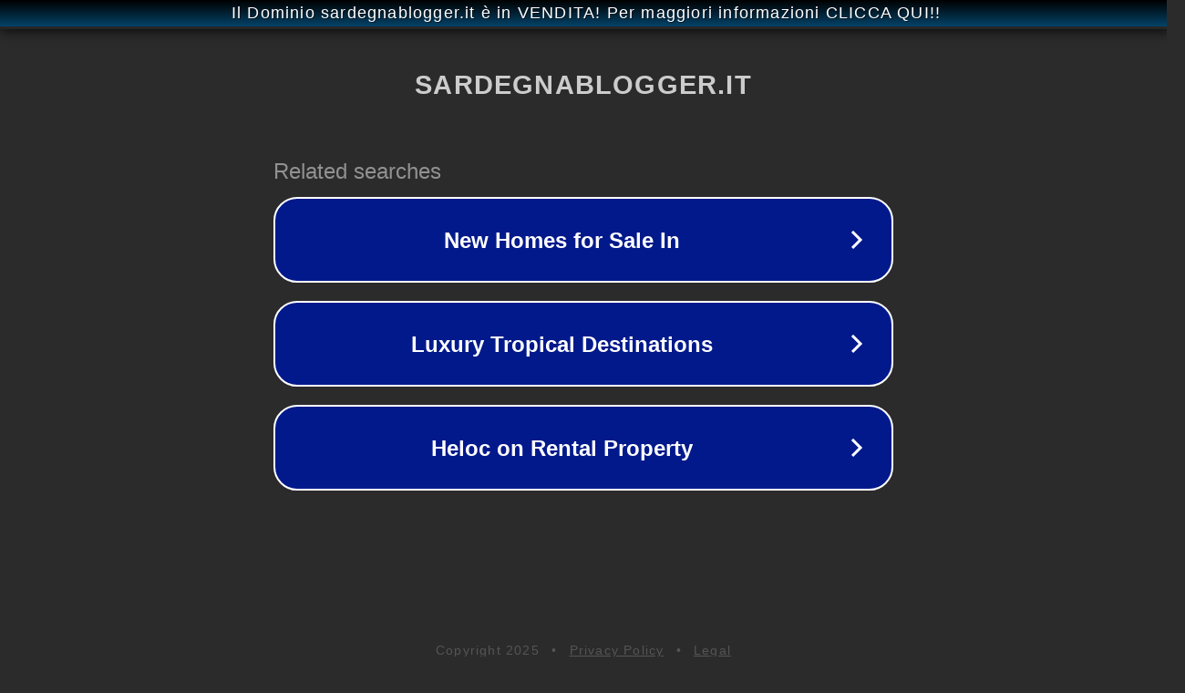

--- FILE ---
content_type: text/html; charset=utf-8
request_url: https://www.sardegnablogger.it/tag/ugo-di-payns/
body_size: 1090
content:
<!doctype html>
<html data-adblockkey="MFwwDQYJKoZIhvcNAQEBBQADSwAwSAJBANDrp2lz7AOmADaN8tA50LsWcjLFyQFcb/P2Txc58oYOeILb3vBw7J6f4pamkAQVSQuqYsKx3YzdUHCvbVZvFUsCAwEAAQ==_r+6oE4G9TcFil+7euAPyJSyneCgq9DfspFuBoW5bMXvx4pRSRSmLKiSSiS+TLUS/LFJ7d+EdZ20ipNlW+nVVHA==" lang="en" style="background: #2B2B2B;">
<head>
    <meta charset="utf-8">
    <meta name="viewport" content="width=device-width, initial-scale=1">
    <link rel="icon" href="[data-uri]">
    <link rel="preconnect" href="https://www.google.com" crossorigin>
</head>
<body>
<div id="target" style="opacity: 0"></div>
<script>window.park = "[base64]";</script>
<script src="/bGjTrvLgU.js"></script>
</body>
</html>
